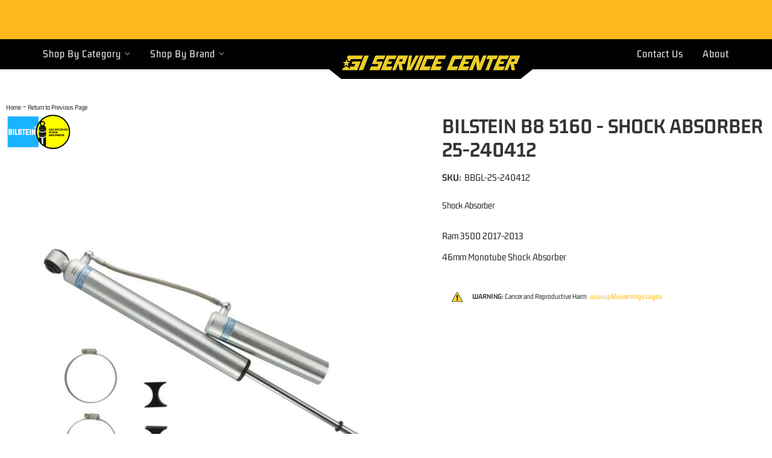

--- FILE ---
content_type: text/css;charset=UTF-8
request_url: https://giservicecenter.com/files/css/page-styles.css?v=192457
body_size: 6652
content:
:root{--sui-primary:#ebbd05;--sui-secondary-color:#970f03}.wsm_gallery_album_wrap,.wsm_photo_thumb{-webkit-box-shadow:rgb(0 0 0 / 14%) 0 4px 13px;box-shadow:rgb(0 0 0 / 14%) 0 4px 13px;-webkit-transition:.3s;-o-transition:.3s;transition:.3s}.faq_top a,.wsm_inquiry_form form input.wsm_inquiry_form_submit:active:focus{background:var(--dark3)}#wsm-gallery-slideshow-link,.wsm_album_return,.wsm_gallery_album_page::after,.wsm_gallery_album_page::before,.wsm_gallery_albums::after,.wsm_gallery_albums::before,option[value*=Armed],option[value="American Samoa"],option[value="Federated States of Micronesia"],option[value="Marshall Islands"],option[value="Northern Mariana Islands"],option[value=Guam],option[value=Palau]{display:none!important}.wsm_gallery_album_page,.wsm_gallery_albums{display:-ms-grid!important;display:grid!important;-ms-grid-columns:1fr 15px 1fr;grid-template-columns:repeat(2,1fr);grid-gap:15px;margin:0}.wsm_photo_thumb{width:unset;float:none;margin:0;padding:0;height:150px;border-radius:4px}.wsm_gallery_album_wrap:hover,.wsm_photo_thumb:hover{-webkit-box-shadow:rgb(0 0 0 / 35%) 0 4px 13px;box-shadow:rgb(0 0 0 / 35%) 0 4px 13px}.wsm_photo_thumb>a:first-child{display:block;height:100%;width:100%}.wsm_photo_thumb>a:first-child img{-o-object-fit:cover;object-fit:cover;display:block;width:100%;height:100%;border:0;padding:0}.wsm_gallery_album_menu{line-height:1;margin:15px 0}.wsm_photo_thumb:hover .wsm_gallery_album_photo_link{height:100%;width:100%;position:absolute;top:0;right:0;display:-webkit-box;display:-ms-flexbox;display:flex;-webkit-box-align:center;-ms-flex-align:center;align-items:center;-webkit-box-pack:center;-ms-flex-pack:center;justify-content:center;text-decoration:none;-webkit-transition:.3s;-o-transition:.3s;transition:.3s}#brand-filter .wsm-no-brand-image-wrapper>a>img,.Sui-ProductListItem-Container--stockid,.env-zone-cart .sa_Seal-footer,.env-zone-cart .sa_Seal-header,.env-zone-checkout .sa_Seal-footer,.env-zone-checkout .sa_Seal-header,.sitemap ul .wsm_site_link_parent ul,.wsm_gallery_photo_description+.wsm_gallery_album_nav,.wsm_locator_results tbody tr td br+br{display:none}.wsm_gallery_album_about{margin:0!important;text-align:center}.wsm_gallery_album_image,.wsm_gallery_album_noimage{float:none}#wsm_album_id_22874>div a{width:100%;display:block;overflow:hidden;-webkit-transition:.4s;-o-transition:.4s;transition:.4s}.wsm_gallery_album_image img,.wsm_gallery_album_noimage img,.wsm_photo_thumb img{-o-object-fit:contain;object-fit:contain;display:block;width:100%;height:200px;padding:0;border:0;-webkit-transition:.3s;-o-transition:.3s;transition:.3s}.wsm_gallery_album_image img:hover,.wsm_inquiry_form form .wsm_inquiry_row_0,.wsm_inquiry_form form .wsm_inquiry_row_1,.wsm_photo_thumb img:hover{background:0 0}.wsm_gallery_album_noimage img:hover{background-color:#fff}#wsm_album_id_22874{display:-webkit-box;display:-ms-flexbox;display:flex;-ms-flex-wrap:wrap;flex-wrap:wrap;gap:20px 20px}#wsm_album_id_22874 .wsm_album_name,.online-dealers-wrap table,.wsm_interface_form_account_login #wsm_form_email,.wsm_interface_form_account_login #wsm_form_password{width:100%}#wsm_album_id_22874 .wsm_gallery_album_about a{height:auto;font:700 16px var(--font1);color:var(--dark3);-webkit-transition:.3s;-o-transition:.3s;transition:.3s}.wsm_gallery_album_count{margin-top:10px}.wsm_gallery_album_wrap{margin:0;-webkit-box-flex:0;-ms-flex:0 100%;flex:0 100%;border-radius:4px;padding:10px}.wsm_gallery_album_wrap:hover img{-webkit-transform:scale(1.1);-ms-transform:scale(1.1);transform:scale(1.1)}#wsm_album_id_22874 .wsm_gallery_album_wrap:hover a,.contact-wrapper .details-wrapper i{color:var(--primary)}.contact-wrapper .wsm-ftr__social a,.text{color:var(--dark1)}.wsm_gallery_album_main{-webkit-box-flex:0;-ms-flex:0 100%;flex:0 100%}@media only screen and (min-width:768px){.wsm_gallery_album_page,.wsm_gallery_albums{-ms-grid-columns:1fr 15px 1fr 15px 1fr;grid-template-columns:repeat(3,1fr)}.wsm_gallery_album_wrap{-webkit-box-flex:0;-ms-flex:0 31%;flex:0 31%}}@media only screen and (min-width:992px){.wsm_gallery_album_wrap{-webkit-box-flex:0;-ms-flex:0 23%;flex:0 23%}}.faq_right{margin-top:30px}.faq_top{margin-top:20px}.faq_top a{color:var(--light3);padding:9px 8px;border-radius:20px;font-size:13px}.wsm-faq-row-1.wsm-tree-indent,.wsm-faq-row-2.wsm-tree-indent{margin-left:0;margin-bottom:10px;background:#f2f2f2;border-radius:4px;display:-webkit-box;display:-ms-flexbox;display:flex;-webkit-box-orient:vertical;-webkit-box-direction:normal;-ms-flex-direction:column;flex-direction:column}h1#faq_top{font:700 39px var(--font1);color:var(--dark3);margin:10px 0}.faq_contents_qs a{font-size:1.1rem;color:var(--primary-dark)}.faq_question{font:600 20px/25px var(--font1);letter-spacing:1px;position:relative;margin:0;padding:15px 20px 15px 10px;-webkit-transition:.3s;-o-transition:.3s;transition:.3s;cursor:pointer;border-radius:4px}.faq_question:hover{background:#e5e5e5}.faq_question:after{color:var(--dark3);font-size:16px;content:"\f078";font-family:var(--fontawesome);position:absolute;right:15px;top:50%;-webkit-transform:translateY(-50%);-ms-transform:translateY(-50%);transform:translateY(-50%);font-weight:900;-webkit-transition:.3s;-o-transition:.3s;transition:.3s}.faq_question.active:after{content:"\f077"}.faq_question>a:focus{outline:0!important}.faq_answer_content.wsm-tree-indent{display:none;margin:5px 15px 20px;padding-top:15px;border-top:1px solid var(--border)}.faq_answer_content.wsm-tree-indent p{margin:0;padding-bottom:15px;font-size:17px}.faq_answer_content.wsm-tree-indent .btn-primary{font-size:18px;font-weight:700;text-transform:uppercase;color:var(--dark3)}.faq_answer_content.wsm-tree-indent p .btn-primary:hover{color:var(--primary);background:var(--dark3)}.faq_question>a::before{display:block;content:"";visibility:hidden}.page_31142 h1,.page_35851 h1,.wsm_album_name,.wsm_inquiry_form_title{font:700 39px var(--font1)}.text,.wsm_inquiry_form form label{font-size:12px;text-transform:uppercase}.about-wrapper,.page_5087 .wsm_inquiry_form{display:-webkit-box;display:-ms-flexbox;display:flex;-ms-flex-wrap:wrap;flex-wrap:wrap;padding:0 0 30px}.wsm_inquiry_form form{width:100%;background:#f2f2f2;border:1px solid var(--border);border-radius:4px;margin-top:30px;-webkit-box-ordinal-group:4;-ms-flex-order:3;order:3}.page_5087 .wsm_inquiry_form:before{content:"Need assistance? Reach out to us with any questions or concerns.";margin:30px 0 0;font:700 19px var(--font1);padding-bottom:20px;border-bottom:1px solid var(--border);-webkit-box-ordinal-group:3;-ms-flex-order:2;order:2}.wsm_inquiry_form form label{float:none;clear:both;width:100%;font-weight:400;font-size:16px}.wsm_inquiry_form_field{width:100%;float:none}.wsm_inquiry_form_description{display:-webkit-box;display:-ms-flexbox;display:flex;-ms-flex-wrap:wrap;flex-wrap:wrap;-webkit-box-ordinal-group:2;-ms-flex-order:1;order:1}#pl-search-page-container #pl-search-page-container .Sui-FitmentSelector--searchBtn,.about-content{-webkit-box-ordinal-group:3;-ms-flex-order:2;order:2}.page_5081 .wsm_inquiry_form_description{display:block}.contact-wrapper{display:-webkit-box;display:-ms-flexbox;display:flex;-webkit-box-orient:vertical;-webkit-box-direction:normal;-ms-flex-direction:column;flex-direction:column;position:relative}.contact-wrapper h3{font:700 23px var(--font1)}.contact-wrapper .details-wrapper{display:-webkit-box;display:-ms-flexbox;display:flex;-webkit-box-align:center;-ms-flex-align:center;align-items:center;gap:15px;margin-bottom:10px}.contact-wrapper .wsm-ftr__social:before{content:"";display:block;margin:10px 0 20px;width:70px;height:4px;background:var(--primary);border-radius:4px}.contact-wrapper .details-wrapper a{color:var(--dark3)}.wsm_inquiry_form form input.wsm_inquiry_form_submit{background:var(--primary);border-radius:4px;-webkit-transition:.3s;-o-transition:.3s;transition:.3s}.scroll-wrapper{padding:0 0 30px;display:-webkit-box;display:-ms-flexbox;display:flex;-webkit-box-orient:vertical;-webkit-box-direction:normal;-ms-flex-direction:column;flex-direction:column;-webkit-box-align:center;-ms-flex-align:center;align-items:center;height:100%}.chevron{position:absolute;width:28px;height:8px;opacity:0;-webkit-transform:scale3d(.5,.5,.5);transform:scale3d(.5,.5,.5);-webkit-animation:3s ease-out infinite move;animation:3s ease-out infinite move}.chevron:first-child{-webkit-animation:3s ease-out 1s infinite move;animation:3s ease-out 1s infinite move}.chevron:nth-child(2){-webkit-animation:3s ease-out 2s infinite move;animation:3s ease-out 2s infinite move}.chevron:after,.chevron:before{content:' ';position:absolute;top:0;height:100%;width:51%;background:var(--dark1)}.wsm_locator_form,table.wsm_locator_results tr.row0{background:var(--white)}.chevron:before{left:0;-webkit-transform:skew(0deg,30deg);-ms-transform:skew(0deg,30deg);transform:skew(0deg,30deg)}.chevron:after{right:0;width:50%;-webkit-transform:skew(0deg,-30deg);-ms-transform:skew(0deg,-30deg);transform:skew(0deg,-30deg)}@-webkit-keyframes move{25%{opacity:1}33%{opacity:1;-webkit-transform:translateY(30px);transform:translateY(30px)}67%{opacity:1;-webkit-transform:translateY(40px);transform:translateY(40px)}100%{opacity:0;-webkit-transform:translateY(55px) scale3d(.5,.5,.5);transform:translateY(55px) scale3d(.5,.5,.5)}}@keyframes move{25%{opacity:1}33%{opacity:1;-webkit-transform:translateY(30px);transform:translateY(30px)}67%{opacity:1;-webkit-transform:translateY(40px);transform:translateY(40px)}100%{opacity:0;-webkit-transform:translateY(55px) scale3d(.5,.5,.5);transform:translateY(55px) scale3d(.5,.5,.5)}}.text{display:block;margin-top:75px;font-family:"Helvetica Neue",Helvetica,Arial,sans-serif;white-space:nowrap}#pl-search-page-container .Sui-ListControls--container button>svg[class*=listControls_selected],.Sui-ProductListItem--dealerid{color:#c68b0b}@-webkit-keyframes pulse{to{opacity:1}}@keyframes pulse{to{opacity:1}}@media screen and (min-width:768px){.wsm_inquiry_form{display:-webkit-box;display:-ms-flexbox;display:flex}.page_5087 .wsm_inquiry_form:before{display:none}.wsm_inquiry_form_description{-webkit-box-flex:0;-ms-flex:0 50%;flex:0 50%;-webkit-box-orient:vertical;-webkit-box-direction:reverse;-ms-flex-direction:column-reverse;flex-direction:column;margin-bottom:70px}.contact-wrapper{-webkit-box-flex:4;-ms-flex:4;flex:4;-webkit-box-ordinal-group:3;-ms-flex-order:2;font-size:16px;margin-bottom:30px}.contact-wrapper h3{font:700 27px var(--font1);margin-top:0}.contact-wrapper p{margin:10px 0 30px}.contact-wrapper .wsm-ftr__social{-webkit-box-flex:unset;-ms-flex:unset;flex:unset}.wsm_inquiry_form>form{-webkit-box-flex:0;-ms-flex:0 45%;flex:0 45%;margin:0 0 0 30px;height:100%}}#brand-filter .form-group .input-group-addon,#brand-filter .form-group input{font-size:1em;height:34px}#brand-filter .form-group input{border-radius:0;min-height:50px;font-weight:400;margin-bottom:0!important}#brand-filter .form-group .input-group-addon{border-radius:0;padding:7px;background-color:var(--primary);color:var(--white);border:none}#brand-live-filter{clear:both;display:-webkit-box;display:-ms-flexbox;display:flex;-ms-flex-wrap:wrap;flex-wrap:wrap;-webkit-box-pack:justify;-ms-flex-pack:justify;justify-content:space-between;margin:0}.brand-heading{-webkit-box-flex:0;-ms-flex:0 100%;flex:0 100%}#brand-filter .brand-image{margin:0 0 15px;-webkit-box-flex:0;-ms-flex:0 48%;flex:0 48%;padding:0}#brand-filter .brand-image>a{display:block;height:100px;text-align:center;border:1px solid var(--light1)}#brand-filter .brand-image>a:hover{border:1px solid var(--gold2)}#brand-filter .brand-image>a>img{max-height:100%;margin:0 auto;position:relative;top:50%;-webkit-transform:translateY(-50%);-ms-transform:translateY(-50%);transform:translateY(-50%)}#brand-filter .wsm-no-brand-image-wrapper .brand-name{position:absolute;top:0;display:-webkit-box;display:-ms-flexbox;display:flex;-webkit-box-pack:center;-ms-flex-pack:center;justify-content:center;-webkit-box-align:center;-ms-flex-align:center;align-items:center;width:100%;height:100px;font-family:var(--font1);font-size:14px;font-weight:600;pointer-events:none}#brand-filter .brand-name{display:block;text-align:center;margin:5px 0 15px}.sitemap h2{margin-bottom:5px;padding-bottom:5px}.Sui-ProductListItem-Container--tag{display:none}.Sui-ProductListItem--root ul li,.wsm_locator_form th{padding:0}.sitemap li{list-style:none}.sitemap ul{margin-left:0;padding-left:0}.sitemap ul ul{margin-left:15px}.sitemap .widget_cat_menu_parent>a,.sitemap .widget_cat_menu_pcat>a{margin:0 0 5px;display:block;font-size:16px;font-weight:700}.sitemap .widget_cat_menu_pcat,.wsm_locator_distance select{margin-bottom:15px}.wsm_locator_wrapper{width:100%!important}.wsm_locator_form tr{margin-bottom:0!important}.wsm_locator_form{width:100%;border-collapse:separate;border-spacing:5px;margin-bottom:15px!important;clear:both;overflow:hidden}.wsm_locator_wrapper .wsm_form_locator{background:var(--white);overflow:hidden;display:block}.wsm_product_button.wsm_locator_locate{float:right}.wsm_locator_address_head,.wsm_locator_zip_head{border-bottom:1px solid var(--light3);text-transform:uppercase;line-height:1;padding:25px 0 5px}.wsm_locator_form label{text-transform:uppercase;color:var(--mid1);font-weight:400;font-size:13px}.wsm_locator_page .row1{background:rgb(0 0 0 / .05)}table.wsm_locator_results td{border-bottom:1px solid var(--mid1)}.wsm_locator_results tbody tr td,.wsm_locator_results thead tr th{min-width:200px}.online-dealers-wrap tr td:last-child{max-width:200px;word-break:break-all}.online-dealers-wrap table tr:nth-child(odd){background:var(--light1)}@media only screen and (max-width:767px){.wsm_locator_form,.wsm_locator_form input,.wsm_locator_form tbody,.wsm_locator_form td,.wsm_locator_form tr{display:block;width:100%!important}div#wsm_locator_map{width:100%!important}.wsm_locator_page>tr>td{display:block}.wsm_locator_page>tr{border-bottom:1px solid var(--mid1);font-size:12px}.wsm_locator_page>tr>td br,.wsm_locator_results thead tr th{display:none}.wsm_locator_page td:first-child{font-size:16px}.wsm_locator_page td:nth-child(2) a[href*=javascript]{font-size:12px;float:right}.wsm_locator_page td:nth-child(2){border-bottom:1px dotted var(--light3)}table.wsm_locator_results td{border-bottom:0}.wsm_locator_results tbody tr td{min-width:0;width:100%!important;display:block}}@media only screen and (min-width:1200px){.wsm_gallery_album_page,.wsm_gallery_albums{-ms-grid-columns:1fr 15px 1fr 15px 1fr 15px 1fr 15px 1fr;grid-template-columns:repeat(5,1fr)}.wsm_gallery_album_wrap{-webkit-box-flex:0;-ms-flex:0 calc(19% - 10px);flex:0 calc(19% - 10px)}#wsm_locator_map,.wsm_form_locator{float:left;width:48%!important;margin:0 1% 0 0!important}#wsm_locator_map{height:347px!important}}.wsm_news_list_date{background:dimgray;border:0;padding:5px;line-height:1}.wsm_news_list_title{margin:0}.env-zone-newsletter .wsm_header{background-color:#fff0;font-weight:700;margin:0 0 10px;padding:0;color:var(--dark1);font-family:var(--font1);font-size:2em}.env-zone-newsletter .wsm_label label{color:var(--mid2)}.env-zone-newsletter .wsm_framework .wsm_entry input{width:100%;font-size:1.1em;padding:3px 2px}.env-zone-newsletter .wsm_framework .wsm_button input{font-family:var(--font1);font-size:1em}.env-zone-newsletter tbody tr{display:-webkit-box;display:-ms-flexbox;display:flex;-webkit-box-orient:vertical;-webkit-box-direction:normal;-ms-flex-direction:column;flex-direction:column;font-size:16px}.env-zone-newsletter .wsm_framework{border:0;width:100%;max-width:450px;margin:0 auto}.about-image img,.divider:after{border-radius:4px}.Sui-modal .Sui-CategoryList--title,.env-zone-newsletter .wsm_framework .wsm_header{text-align:center}.searchBarSuggestions_styledSuggestionContainer__SqcvL .Sui-CategoryList--title{padding-top:10px;text-align:center!important}header .searchBar_searchBarInputContainer__VMTsk{-webkit-box-orient:horizontal;-webkit-box-direction:reverse;-ms-flex-direction:row-reverse;flex-direction:row-reverse}.searchBar_inputContainerStyled__ho869{border:none!important;-webkit-box-shadow:none!important;box-shadow:none!important}.Sui-SearchBar--search-button{width:10%!important;display:-webkit-box;display:-ms-flexbox;display:flex;-webkit-box-pack:center;-ms-flex-pack:center;justify-content:center;-webkit-box-align:center;-ms-flex-align:center;align-items:center}.Sui-SearchBar--search-button span{display:none}.searchBar_styledButton__stNhX .searchBar_searchIcon__FIulJ{display:block!important}input.searchBar_inputStyled__QFG03{border-radius:0;border:none!important;color:var(--dark3);font-size:16px!important;height:100%!important;text-transform:uppercase;padding-right:10px}.sitemap h2{font:700 23px/23px var(--font1)}.sitemap a{color:var(--dark2);font-size:16px;margin-left:10px;padding:5px 0;display:block}.about-content h3{font:600 23px var(--font1);margin:10px 0 20px;color:var(--primary)}.about-content p{font:400 18px/23px var(--font1)}.about-image{-webkit-box-ordinal-group:2;-ms-flex-order:1;order:1}.divider:after{content:"";display:block;margin:20px 0;width:70px;height:5px;background:var(--primary)}.Sui-PaginationWithRange--container{margin:10px 0}.Sui-PaginationWithRange--container button[disabled][class*=pagination_active]{background-color:var(--primary);color:var(--white);text-decoration:none;border-radius:5px}@media (max-width:992px){.productList_styledListContainer__156EZ .Sui-List--container{display:block}}#pl-search-page-container .Sui-ListControls--container button>svg{color:#8e8e8e;width:30px;height:30px}@media (max-width:768px){.main-header a.logo{text-align:initial}.main-header a.logo img{height:45px}#pl-searchbar-lg{position:absolute;top:21px;right:0;width:50%!important}#pl-searchbar-lg button,#pl-searchbar-lg input{height:30px}}@media (max-width:480px){header{background-color:var(--sui-color-grey-dark)}.header-wrap{min-height:initial}.main-header,.main-header .six.columns{padding:0}.main-header a.logo{width:99px;overflow:hidden;margin:0;height:40px}.main-header a.logo img{max-height:initial;max-width:initial;margin:0;height:40px}header .dealer-link,header .phone-link{top:63px}}.Sui-ProductListItem-Container--tag,.pl-fitment-text small,.Sui-ProductListItem-Container--stockid,.Sui-facet-section--categories,.Sui-ProductListItem-Container--brand_name{display:none}.Sui-modal input.searchBar_inputStyled__QFG03{border-radius:0}.Sui-modal .searchBar_searchBarContainer__TLNgv button.Sui-SearchBar--search-button{background-color:var(--primary)!important;border-radius:0!important}button[class*=searchBarSuggestions_styledViewMoreBtn]{font-size:1.5rem;padding:10px;height:initial;background-color:var(--sui-primary)!important;font-weight:600;color:#333!important;border-color:var(--sui-primary)!important}.Sui-SearchBar--search-input{margin:0}.searchBarSuggestions_link__AeTV9{display:-webkit-box;display:-ms-flexbox;display:flex;-webkit-box-orient:vertical;-webkit-box-direction:normal;-ms-flex-direction:column;flex-direction:column;-webkit-box-pack:center;-ms-flex-pack:center;justify-content:center;-webkit-box-align:center;-ms-flex-align:center;align-items:center;gap:1rem}.Sui-SearchBar--section-container-product .productListItem_styledSearchResultItem__FJ78x{border-bottom:1px solid #c9c9c9!important}.searchBar_searchBarStyled__c-0Nd .Sui-ProductListItem--image{-webkit-box-align:start!important;-ms-flex-align:start!important;align-items:flex-start!important}.searchBar_searchBarStyled__c-0Nd .Sui-ProductListItem--image img{max-height:150px!important}.Sui-SearchBar--section-container-product .Sui-ProductListItem-Container--price{display:-webkit-box!important;display:-ms-flexbox!important;display:flex!important}.Sui-SearchBar--section-container-product .Sui-ProductListItem-Container--has_options div{text-align:right!important}#pl-searchbar-container{min-height:45px;position:relative;overflow:hidden}#sub-categories-container{-ms-grid-columns:(1fr)[2]!important;grid-template-columns:repeat(2,1fr)!important;position:relative;margin-top:45px!important}#sub-categories-container a{color:var(--dark1);font-weight:600}.wsm-cat-image-descrip-wrapper+#sub-categories-container:not(:empty):before{content:"Sub Categories";display:block;font-size:21px;font-weight:600;position:absolute;top:-45px}#sub-category-img img{-o-object-fit:contain!important;object-fit:contain!important}.searchPage-module_mobileFilterButtonsContainer__Y6A4a{display:-webkit-box!important;display:-ms-flexbox!important;display:flex!important}.searchPage-module_facetButton__ELAqo{-webkit-box-flex:0;-ms-flex:0 100%;flex:0 100%;background:var(--dark3)!important}.searchPage-module_fitmentButton__WZgnt{display:none}#pl-search-page-container .searchPage-module_mobileFilterButtonsContainer__VqclQ{display:-webkit-box!important;display:-ms-flexbox!important;display:flex!important}#pl-search-page-container .searchPage-module_facetButton__wiQHQ{width:100%;color:var(--light3)!important;background:var(--dark1)!important;border:none!important}#pl-search-page-container #pl-search-page-container .searchPage-module_productList__OovTV .Sui-ProductListItem--brand_name{color:#373737}#pl-search-page-container .Sui-FitmentSelector--select{padding:15px 10px!important;margin-right:0!important;border-radius:3px;margin-bottom:5px!important;width:100%!important}#pl-search-page-container .Sui-FitmentSelector--actions{-webkit-box-orient:horizontal!important;-webkit-box-direction:reverse!important;-ms-flex-direction:row-reverse!important;flex-direction:row-reverse!important;gap:5px!important}#pl-search-page-container .Sui-FitmentSelector--clearBtn,#pl-search-page-container .Sui-FitmentSelector--searchBtn{font-size:13px!important;text-transform:capitalize!important;width:100%!important;height:100%;padding:10px 20px!important;border-radius:2px;color:var(--dark1)!important;background:var(--primary)!important;text-transform:uppercase!important;font-weight:600;-webkit-transition:.3s;-o-transition:.3s;transition:.3s;margin:0!important}.Sui-modal .Sui-FitmentSelector--searchBtn{color:var(--dark1)!important;background:var(--primary)!important;border-color:var(--primary)!important}#pl-search-page-container .Sui-FitmentSelector--clearBtn{-webkit-box-ordinal-group:2;-ms-flex-order:1;order:1;background:var(--white)!important;color:var(--primary)!important;border:1px solid var(--mid1)!important}.Pl-SearchPage--container .Sui-Alert--root{display:-webkit-box!important;display:-ms-flexbox!important;display:flex!important;background:var(--primary);letter-spacing:.5px;color:var(--dark1);border:none!important}#pl-search-page-container .searchPage-module_fitmentVerifier__ydWXZ .Sui-Alert--action button{color:var(--dark1)!important}.Pl-SearchPage-no-query-message,[class*=searchPage-module_noResultMsg]{font-size:23px;background-color:#f9af3f;padding:1rem;text-align:center;line-height:initial}.Sui-modal .Sui-Modal--root{z-index:10000}#pl-searchbar-container form,#pl-searchbar-container input,.Sui-SearchBar--search-button{margin:0;border-radius:0!important;-webkit-transform:initial;-ms-transform:initial;transform:initial}.pl_searchbar_button .SuiButton{-webkit-transition:.3s;-o-transition:.3s;transition:.3s;border-top-left-radius:0;border-bottom-left-radius:0;margin-bottom:0;font-size:16px;min-height:56px}.pl_searchbar_button .SuiButton:hover{background:var(--dark3)!important}div[class*=facetFilterModal-module_modalHeader]{border-bottom:1px solid #000;border-radius:0!important;margin:-10px -20px 10px;padding:10px 20px 0;background:var(--sui-secondary-color)}.Pl-Fitment-modal--title,.Pl-facet-modal--title{margin:0!important}#fitmentSelectorWrapper{padding:5px 10px 0;background:#333!important}.searchPage-module_root__OifN5 .Sui-FacetFilter--facet-title.pl-fitment-header{background:#333!important;color:#fff;border-bottom:solid 3px var(--sui-primary);padding-bottom:7px;font-size:1.1em;margin-bottom:5px}#pl-search-page-container .Sui-facet-section .Sui-FitmentSelector--searchBtn{color:#222;font-weight:600}#pl-search-page-container .Sui-facet-section .Sui-FitmentSelector--clearBtn{color:#fff;font-weight:600}#fitmentSelectorWrapper>div:last-child{background:#333!important;padding:10px 0!important}#pl-search-page-container .facetFilter_list__urD9V{display:-webkit-box;display:-ms-flexbox;display:flex;-webkit-box-orient:vertical;-webkit-box-direction:normal;-ms-flex-direction:column;flex-direction:column}.facetSection_showMoreBtn__uiR-E{font-size:14px;background:var(--sui-primary)!important;color:#333!important;font-weight:600;padding:.6rem 0 1rem}.Sui-facet-section--Fitment-Specific{-webkit-box-ordinal-group:-1;-ms-flex-order:-2;order:-2}.Sui-facet-section--category00{-webkit-box-ordinal-group:0;-ms-flex-order:-1;order:-1}.Sui-facet-section--category01{-webkit-box-ordinal-group:0;-ms-flex-order:-1;order:-1}.category00 h2 span,.category01 h2 span{display:none}.category00 h2:before{content:"Categories"}.category01 h2:before{content:"Part Type"}.Sui-FacetSection--container button[class*=facetSection_showMoreBtn]{font-size:1.1rem;text-decoration:none}.Sui-FacetFilter--expand-collapse-btn{padding:0 1rem;font-size:.5rem}.Sui-ProductListItem--brand_name,.Sui-ProductListItem--tag{font-size:1rem!important;color:#9a9a9a!important}.Sui-ProductListItem--dealerid,.Sui-ProductListItem--tag{font-size:16px!important;font-weight:600!important}.Sui-Modal--close-icon{top:-49px;right:-10px}.Sui-modal .Sui-Modal--root[class*=fitmentSelectorModal-module_modal] .Sui-Modal--close-icon{top:initial;right:10px}body.modal-open{overflow:hidden;position:fixed;width:100%}.Sui-modal .Sui-SearchBar--suggestions-container .searchBarSuggestions_styledList__-ov3X{display:-webkit-box;display:-ms-flexbox;display:flex;-webkit-box-orient:vertical;-webkit-box-direction:normal;-ms-flex-direction:column;flex-direction:column}.Sui-modal .Sui-SearchBar--suggestions-container .searchBarSuggestions_styledList__-ov3X .SuiButton{height:100%}.Sui-SearchBar--section-container-product{-webkit-box-ordinal-group:0;-ms-flex-order:-1;order:-1}.Pl-filter-results--button{background:var(--sui-primary)!important;color:#333!important}.searchBarSuggestions_suggestionContainer__nVdxm{-webkit-box-shadow:rgb(0 0 0 / 30%) 0 4px 13px;box-shadow:rgb(0 0 0 / 30%) 0 4px 13px}.Sui-SearchBar--suggestions-container>div{width:100%!important;background:#efefef}.Sui-ProductListItem--root{border-color:#ccc!important;padding:15px}.productListItem_right__Nyjag{width:100%;text-align:left;padding-top:30px!important;padding-right:0!important}.Sui-modal .Sui-ProductListItem--root{border-width:0 0 1px}.Sui-ProductListItem-Container--availability_remarks p,.Sui-ProductListItem-Container--remarks p{font-size:13px!important}.listControls_rootStyled__huq--{background:0 0!important;padding:0!important;margin-bottom:15px;gap:5px}.listControls_icon__cad2b{height:25px!important;width:25px!important;background:#f4f4f4;color:var(--dark1)!important;padding:2px;border-radius:3px}.listControls_icon__cad2b.listControls_selected__qovAf{color:var(--light1)!important;background:var(--primary);padding:4px;border-radius:3px}.listControls_rootStyled__huq-- select{background:#f3f3f3;border:none;border-radius:5px}.productList_styledListContainer__kVnmX .Sui-List--container{grid-gap:2rem!important}.productListItem_root__tdvmV .productListItem_badge__7AOrD{right:0!important;left:unset!important;border-radius:3px;background-color:var(--primary)!important;color:var(--dark3)!important}.Sui-ProductListItem--root .productListItem_text__-frZo{font-size:14px!important;font-weight:400}.searchPage-module_productList__OovTV .Sui-ProductListItem--brand_name{font-weight:600!important}.searchPage-module_root__OifN5 .Sui-FacetSection-checkbox-label{padding:0!important;margin:2px 0!important;font-size:17px!important}.Sui-ProductListItem--root .Sui-ProductListItem--title{padding:5px 0;display:block;font:700 21px var(--font1)!important}.Sui-ProductListItem--root .Sui-ProductListItem--price,.productListItem_right__Nyjag li{font-size:1.2rem!important;line-height:1.1}.Sui-ProductListItem--root .Sui-ProductListItem-Container--price,.Sui-ProductListItem--root .Sui-ProductListItem-Container--sale{display:-webkit-box;display:-ms-flexbox;display:flex;-webkit-box-pack:end;-ms-flex-pack:end;justify-content:flex-end;-webkit-box-align:end;-ms-flex-align:end;align-items:flex-end;gap:8px}.Sui-ProductListItem--root .Sui-ProductListItem-Container--price:before{content:"Price: ";font-size:14px;color:var(--mid1);font-weight:600}.Sui-ProductListItem--root .Sui-ProductListItem--price.old-price{text-decoration:line-through!important;color:#b4b4b4;padding-right:0;font-weight:600;font-size:17px!important}.Sui-ProductListItem--root .Sui-ProductListItem-Container--sale:before{content:"Sale: ";font-size:14px;color:var(--mid1);font-weight:600}.Sui-ProductListItem--root .Sui-ProductListItem--sale{color:var(--green1)!important;font-weight:700;font-size:21px!important}.facetFilter_styledSectionContainer__OvNCV{background:#f2f2f2;border:none!important;border-radius:5px}.searchPage-module_modal__lfTBl .Sui-FacetFilter--facet-title,.searchPage-module_root__98Tik .Sui-FacetFilter--facet-title>span{font-family:var(--font1)!important;text-transform:uppercase;color:#4f4f4f;font-size:19px}.searchPage-module_modal__lfTBl .Sui-FacetSection-checkbox-label,.searchPage-module_root__98Tik .Sui-FacetSection-checkbox-label{font-size:17px!important;font-family:var(--font1)}.facetSection_checkboxContainer__9PtSu .facetSection_left__HWwL4{padding-bottom:0!important}.facetSection_checkboxContainer__9PtSu .facetSection_left__HWwL4:hover{color:var(--primary-dark);-webkit-transition:0.2s ease all;-o-transition:0.2s ease all;transition:0.2s ease all}.searchPage-module_root__98Tik .Sui-FacetSection-checkbox-label{font-weight:600!important;font-size:16px!important}.searchPage-module_root__98Tik .Sui-FacetSection-checkbox{height:15px;width:15px}@media only screen and (min-width:768px){.env-zone-faq .master>.col-xs-12{display:-webkit-box;display:-ms-flexbox;display:flex;-ms-flex-wrap:wrap;flex-wrap:wrap}.faq_top,h1#faq_top{-webkit-box-flex:0;-ms-flex:0 100%;flex:0 100%}.faq_top{display:none}.faq_contents_qs{-webkit-box-flex:0;-ms-flex:0 30%;flex:0 30%;-webkit-box-ordinal-group:3;-ms-flex-order:2;order:2}.faq_contents_qs>li,.wsm-faq-row-1.wsm-tree-indent,.wsm-faq-row-2.wsm-tree-indent{margin:0 0 10px}.faq_contents_qs+.faq_right{-webkit-box-flex:1;-ms-flex:1;flex:1;margin:0;border-right:1px solid #eee;padding:0 2rem 0 1rem}.faq_answer_content.wsm-tree-indent{font:400 18px/30px var(--font1);color:#393939}.faq-extended{border-top:1px solid #eee}.faq_question{font:600 22px/25px var(--font1);padding:15px 20px}#brand-filter .brand-image{-webkit-box-flex:0;-ms-flex:0 24%;flex:0 24%}input.searchBar_inputStyled__QFG03{font-size:15px!important;border-top-right-radius:6px;border-bottom-right-radius:6px;text-transform:uppercase}.about-wrapper{-webkit-box-orient:horizontal;-webkit-box-direction:normal;-ms-flex-direction:row;flex-direction:row;gap:30px}.about-content{-webkit-box-ordinal-group:2;-ms-flex-order:1;order:1;-webkit-box-flex:7;-ms-flex:7;flex:7}.about-content h3{font:600 27px var(--font1)}.about-image{-webkit-box-ordinal-group:3;-ms-flex-order:2;order:2;-webkit-box-flex:5;-ms-flex:5;flex:5}#sub-categories-container{-ms-grid-columns:(1fr)[4]!important;grid-template-columns:repeat(4,1fr)!important}.Sui-SearchBar--search-button{border-top-left-radius:6px!important;border-bottom-left-radius:6px!important}}@media only screen and (min-width:992px){#pl-search-page-container .searchPage-module_mobileFilterButtonsContainer__VqclQ,.searchPage-module_mobileFilterButtonsContainer__Y6A4a{display:none!important}.PartslogicSearchBarWrapper_root__yX9Uj .Sui-SearchBar--section-product{-ms-grid-columns:1fr 1fr!important;grid-template-columns:1fr 1fr!important}#sub-categories-container{-ms-grid-columns:(1fr)[4]!important;grid-template-columns:repeat(4,1fr)!important}}@media only screen and (max-width:500px){.listControls_iconContainer__4dp5S{display:none!important}}.env-zone-account #wsm_customer_login_form{max-width:450px;margin:auto}.wsm_interface_helper_link{width:auto;margin:0;text-align:right}.highlight{color:#fb1f09}.Sui-ProductListItem-Container--stockid{display:inline}.Sui-ProductListItem-Container--stockid a{color:#c68b0b!important}.Sui-ProductListItem-Container--dealerid{display:none}